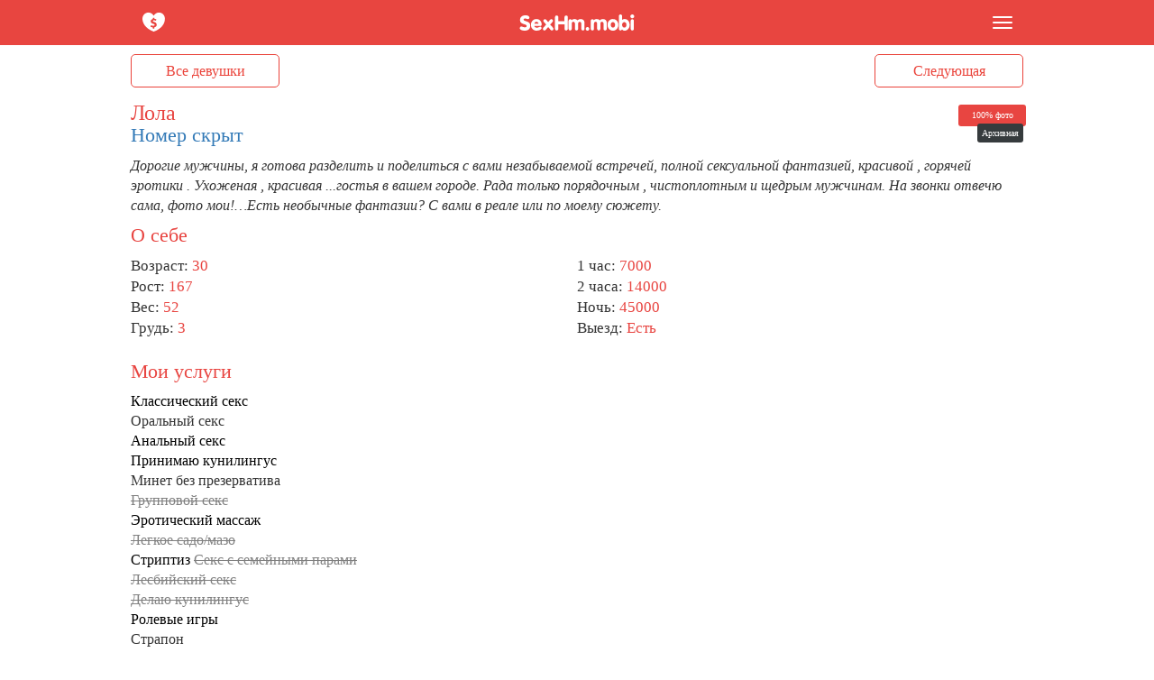

--- FILE ---
content_type: text/html; charset=UTF-8
request_url: https://sexhm.mobi/prostitutka/1249680/
body_size: 15642
content:
<!DOCTYPE html>
<html  lang="ru">
<head>
    <meta charset="utf-8">
    <meta name="viewport" content="width=device-width,initial-scale=1.0,user-scalable=no">
    <meta name="description" content="Элитная индивидуалка Виола удивит даже бывалых. Секс-услуги экстра-класса — гарантия запоминающегося досуга">
    <title>Интим-услуги в Ханты-Мансийске (Виола, тел. 8 992 305-46-95)</title>
    <script type="application/ld+json">
    {
      "@context": "https://schema.org/",
      "@type": "Organization",
      "name": "sexhm.mobi",
      "url": "https://sexhm.mobi/",
      "description": "",
      "logo": "https://sexhm.mobi/images/desk/logo_text.svg"
    }
    </script>
            <meta property="og:image" content="https://sexhm.mobi/photos/124/1249680/600_0/62e126b42ea54.jpg"/>
    
            <meta name='yandex-verification' content='c579d8035776a791'/>
            <meta name='yandex-verification' content='bc061d59733e145e'/>
            <meta name='yandex-verification' content='c348b4a846e510c0'/>
            <meta name='yandex-verification' content='3ca71ed7362e1588'/>
            <meta name='yandex-verification' content='9cdd86da49e7d45a'/>
                <meta name="google-site-verification" content="9dcd8aa6ce000555" />
            <meta name="google-site-verification" content="c_qDjlG-iuXTVBfdgvKG2vpzN13BwyNFC0qAn6LSvtI" />
            <meta name="google-site-verification" content="9NbC7rAtuoa3OPB-mk46MseF_8PIzDqWMpvWyLAhzZI" />
                <style>html{font-family:sans-serif;-webkit-text-size-adjust:100%;-ms-text-size-adjust:100%}body{margin:0}a{background-color:transparent}a:active,a:hover{outline:0}abbr[title]{border-bottom:1px dotted}b,strong{font-weight:700}dfn{font-style:italic}h1{margin:.67em 0;font-size:26px}mark{color:#000;background:#ff0}small{font-size:80%}sub,sup{position:relative;font-size:75%;line-height:0;vertical-align:baseline}sup{top:-.5em}sub{bottom:-.25em}img{border:0}svg:not(:root){overflow:hidden}figure{margin:1em 40px}hr{height:0;-webkit-box-sizing:content-box;-moz-box-sizing:content-box;box-sizing:content-box}button,input,optgroup,select,textarea{margin:0;font:inherit;color:inherit}button{overflow:visible}button,select{text-transform:none}button,html input[type="button"],input[type="reset"],input[type="submit"]{-webkit-appearance:button;cursor:pointer}button[disabled],html input[disabled]{cursor:default}button::-moz-focus-inner,input::-moz-focus-inner{padding:0;border:0}input{line-height:normal}fieldset{padding:.35em .625em .75em;margin:0 2px;border:1px solid silver}textarea{overflow:auto}table{border-spacing:0;border-collapse:collapse}td,th{padding:0}*{-webkit-box-sizing:border-box;-moz-box-sizing:border-box;box-sizing:border-box}:before,:after{-webkit-box-sizing:border-box;-moz-box-sizing:border-box;box-sizing:border-box}html{font-size:10px;-webkit-tap-highlight-color:rgba(0,0,0,0)}body{font-family:verdana;line-height:1.42857143;color:#333;background-color:#fff}input,button,select,textarea{font-family:inherit;font-size:inherit;line-height:inherit}a{color:#337ab7;text-decoration:none}a:hover,a:focus{color:#23527c;text-decoration:underline}a:focus{outline:thin dotted;outline:5px auto -webkit-focus-ring-color;outline-offset:-2px}figure{margin:0}img{vertical-align:middle}hr{margin-top:20px;margin-bottom:20px;border:0;border-top:1px solid #eee}h1,h2,h3,h4,h5,h6,.h1,.h2,.h3,.h4,.h5,.h6{font-family:inherit;font-weight:500;line-height:1.1;color:inherit}h1 small,h2 small,h3 small,h4 small,h5 small,h6 small,.h1 small,.h2 small,.h3 small,.h4 small,.h5 small,.h6 small,h1 .small,h2 .small,h3 .small,h4 .small,h5 .small,h6 .small,.h1 .small,.h2 .small,.h3 .small,.h4 .small,.h5 .small,.h6 .small{font-weight:400;line-height:1;color:#777}h1,.h1,h2,.h2,h3,.h3{margin-top:10px;margin-bottom:10px}h1 small,.h1 small,h2 small,.h2 small,h3 small,.h3 small,h1 .small,.h1 .small,h2 .small,.h2 .small,h3 .small,.h3 .small{font-size:65%}h4,.h4,h5,.h5,h6,.h6{margin-top:10px;margin-bottom:10px}h4 small,.h4 small,h5 small,.h5 small,h6 small,.h6 small,h4 .small,.h4 .small,h5 .small,.h5 .small,h6 .small,.h6 .small{font-size:75%}h1,.h1{font-size:36px}h2,.h2{font-size:30px}h3,.h3{font-size:24px}h4,.h4{font-size:18px}h5,.h5{font-size:14px}h6,.h6{font-size:12px}p{margin:0 0 10px}small,.small{font-size:85%}.page-header{padding-bottom:9px;margin:40px 0 20px;border-bottom:1px solid #eee}ul,ol{margin-top:0;margin-bottom:10px}ul ul,ol ul,ul ol,ol ol{margin-bottom:0}.container{padding-left:15px;padding-right:15px;margin:0 auto}@media (min-width:768px) {.container{width:730px;margin:0 auto}}@media (min-width:992px) {.container{width:975px}}@media (min-width:1200px) {.container{width:1020px}}.container-fluid{padding-right:15px;padding-left:15px;margin-right:auto;margin-left:auto}.row{margin-right:-15px;margin-left:-15px}table{background-color:transparent}caption{padding-top:8px;padding-bottom:8px;color:#777;text-align:left}th{text-align:left}fieldset{min-width:0;padding:0;margin:0;border:0}legend{display:block;width:100%;padding:0;margin-bottom:20px;font-size:21px;line-height:inherit;color:#333;border:0;border-bottom:1px solid #e5e5e5}label{display:inline-block;max-width:100%;}.form-control{display:block;width:100%;margin-top:10px;margin-bottom:10px;border-radius:10px;height:34px;padding:6px 12px;font-size:14px;line-height:1.42857143;color:#555;background-color:#fff;background-image:none;border:1px solid #ccc;border-radius:4px;-webkit-box-shadow:inset 0 1px 1px rgba(0,0,0,.075);box-shadow:inset 0 1px 1px rgba(0,0,0,.075);-webkit-transition:border-color ease-in-out .15s,-webkit-box-shadow ease-in-out .15s;-o-transition:border-color ease-in-out .15s,box-shadow ease-in-out .15s;transition:border-color ease-in-out .15s,box-shadow ease-in-out .15s}.form-control:focus{border-color:#66afe9;outline:0;-webkit-box-shadow:inset 0 1px 1px rgba(0,0,0,.075),0 0 8px rgba(102,175,233,.6);box-shadow:inset 0 1px 1px rgba(0,0,0,.075),0 0 8px rgba(102,175,233,.6)}.form-control::-moz-placeholder{color:#999;opacity:1}.form-control:-ms-input-placeholder{color:#999}.form-control::-webkit-input-placeholder{color:#999}textarea.form-control{height:auto}.btn{width:100%;display:inline-block;padding:6px 12px;margin-bottom:0;font-size:16px;font-weight:400;line-height:1.42857143;text-align:center;white-space:nowrap;vertical-align:middle;-ms-touch-action:manipulation;touch-action:manipulation;cursor:pointer;-webkit-user-select:none;-moz-user-select:none;-ms-user-select:none;user-select:none;background-image:none;border:1px solid transparent;border-radius:4px}.btn:focus,.btn:active:focus,.btn.active:focus,.btn.focus,.btn:active.focus,.btn.active.focus{outline:thin dotted;outline:5px auto -webkit-focus-ring-color;outline-offset:-2px}.btn:hover,.btn:focus,.btn.focus{color:#333;text-decoration:none}.btn:active,.btn.active{background-image:none;outline:0;-webkit-box-shadow:inset 0 3px 5px rgba(0,0,0,.125);box-shadow:inset 0 3px 5px rgba(0,0,0,.125)}.btn.disabled,.btn[disabled],fieldset[disabled] .btn{pointer-events:none;cursor:not-allowed;filter:alpha(opacity=65);-webkit-box-shadow:none;box-shadow:none;opacity:.65}.btn-primary{color:#fff;background-color:#61A375;}.btn-primary:hover,.btn-primary:focus,.btn-primary.focus,.btn-primary:active,.btn-primary.active,.open > .dropdown-toggle.btn-primary{color:#fff;text-decoration:underline;}.btn-primary:active,.btn-primary.active,.open > .dropdown-toggle.btn-primary{background-image:none}.btn-primary.disabled,.btn-primary[disabled],fieldset[disabled] .btn-primary,.btn-primary.disabled:hover,.btn-primary[disabled]:hover,fieldset[disabled] .btn-primary:hover,.btn-primary.disabled:focus,.btn-primary[disabled]:focus,fieldset[disabled] .btn-primary:focus,.btn-primary.disabled.focus,.btn-primary[disabled].focus,fieldset[disabled] .btn-primary.focus,.btn-primary.disabled:active,.btn-primary[disabled]:active,fieldset[disabled] .btn-primary:active,.btn-primary.disabled.active,.btn-primary[disabled].active,fieldset[disabled] .btn-primary.active{background-color:#337ab7;border-color:#2e6da4}.btn-primary .badge{color:#337ab7;background-color:#fff}.btn-block{display:block;width:100%}.btn-block + .btn-block{margin-top:5px}input[type="submit"].btn-block,input[type="reset"].btn-block,input[type="button"].btn-block{width:100%}.fade{opacity:0;-webkit-transition:opacity .15s linear;-o-transition:opacity .15s linear;transition:opacity .15s linear}.fade.in{opacity:1}.collapse{display:none;visibility:hidden}.collapse.in{display:block;visibility:visible}tr.collapse.in{display:table-row}tbody.collapse.in{display:table-row-group}.collapsing{position:relative;height:0;overflow:hidden;-webkit-transition-timing-function:ease;-o-transition-timing-function:ease;transition-timing-function:ease;-webkit-transition-duration:.35s;-o-transition-duration:.35s;transition-duration:.35s;-webkit-transition-property:height,visibility;-o-transition-property:height,visibility;transition-property:height,visibility}.caret{display:inline-block;width:0;height:0;margin-left:2px;vertical-align:middle;border-top:4px solid;border-right:4px solid transparent;border-left:4px solid transparent}.dropdown{position:relative}.dropdown-toggle:focus{outline:0}.dropdown-menu{position:absolute;top:100%;left:0;z-index:1000;display:none;float:left;min-width:160px;padding:5px 0;margin:2px 0 0;font-size:14px;text-align:left;list-style:none;background-color:#E84540;-webkit-background-clip:padding-box;background-clip:padding-box;border:1px solid #ccc;border:1px solid rgba(0,0,0,.15);border-radius:4px;-webkit-box-shadow:0 6px 12px rgba(0,0,0,.175);box-shadow:0 6px 12px rgba(0,0,0,.175)}.dropdown-menu.pull-right{right:0;left:auto}.dropdown-menu .divider{height:1px;margin:9px 0;overflow:hidden;background-color:#E84540}.dropdown-menu > li > a{display:block;clear:both;font-weight:400;padding:10px 15px;line-height:1.42857143;color:#fff;white-space:nowrap}.dropdown-menu > li > a:hover,.dropdown-menu > li > a:focus{color:#fff;text-decoration:underline}.dropdown-menu > .active > a,.dropdown-menu > .active > a:hover,.dropdown-menu > .active > a:focus{color:#fff;text-decoration:none;background-color:#337ab7;outline:0}.dropdown-menu > .disabled > a,.dropdown-menu > .disabled > a:hover,.dropdown-menu > .disabled > a:focus{color:#777}.dropdown-menu > .disabled > a:hover,.dropdown-menu > .disabled > a:focus{text-decoration:none;cursor:not-allowed;background-color:transparent;background-image:none;filter:progid:DXImageTransform.Microsoft.gradient(enabled = false)}.open > .dropdown-menu{display:block}.open > a{outline:0}.dropdown-menu-right{right:0;left:auto}.dropdown-menu-left{right:auto;left:0}.dropdown-header{display:block;padding:3px 20px;font-size:12px;line-height:1.42857143;color:#777;white-space:nowrap}.dropdown-backdrop{position:fixed;top:0;right:0;bottom:0;left:0;z-index:990}.pull-right > .dropdown-menu{right:0;left:auto}[data-toggle="buttons"] > .btn input[type="radio"],[data-toggle="buttons"] > .btn-group > .btn input[type="radio"],[data-toggle="buttons"] > .btn input[type="checkbox"],[data-toggle="buttons"] > .btn-group > .btn input[type="checkbox"]{position:absolute;clip:rect(0,0,0,0);pointer-events:none}.nav{padding-left:0;margin-bottom:0;list-style:none}.nav > li{position:relative;display:block}.nav > li > a{position:relative;display:block;}.nav > li > a:hover,.nav > li > a:focus{text-decoration:none;}.nav > li.disabled > a{color:#777}.nav > li.disabled > a:hover,.nav > li.disabled > a:focus{color:#fff;text-decoration:underline;cursor:not-allowed;background-color:transparent}.nav .nav-divider{height:1px;margin:9px 0;overflow:hidden;background-color:#e5e5e5}.nav > li > a > img{max-width:none}.nav-pills > li{float:left}.nav-pills > li > a{border-radius:4px}.nav-pills > li + li{margin-left:2px}.nav-pills > li.active > a,.nav-pills > li.active > a:hover,.nav-pills > li.active > a:focus{color:#fff;}.nav-stacked > li{float:none}.nav-stacked > li + li{margin-top:2px;margin-left:0}.tab-content > .tab-pane{display:none;visibility:hidden}.tab-content > .active{display:block;visibility:visible}.nav-tabs .dropdown-menu{margin-top:-1px;border-top-left-radius:0;border-top-right-radius:0}.navbar{position:relative;min-height:50px;margin-bottom:20px;border:1px solid transparent}@media (min-width:868px) {.navbar{border-radius:4px}}@media (min-width:868px) {.navbar-header{float:left}}.navbar-collapse{padding-right:15px;padding-left:15px;overflow-x:visible;-webkit-overflow-scrolling:touch;border-top:1px solid transparent;-webkit-box-shadow:inset 0 1px 0 rgba(255,255,255,.1);box-shadow:inset 0 1px 0 rgba(255,255,255,.1)}.navbar-collapse.in{overflow-y:auto}@media (min-width:868px) {.navbar-collapse{width:auto;border-top:0;-webkit-box-shadow:none;box-shadow:none}.navbar-collapse.collapse{display:block;height:auto;padding-bottom:0;overflow:visible;visibility:visible}.navbar-collapse.in{overflow-y:visible}.navbar-fixed-top .navbar-collapse,.navbar-static-top .navbar-collapse,.navbar-fixed-bottom .navbar-collapse{padding-right:0;padding-left:0}}.navbar-fixed-top .navbar-collapse,.navbar-fixed-bottom .navbar-collapse{max-height:340px}@media (max-device-width:480px) and (orientation:landscape) {.navbar-fixed-top .navbar-collapse,.navbar-fixed-bottom .navbar-collapse{max-height:200px}}.container > .navbar-header,.container-fluid > .navbar-header,.container > .navbar-collapse,.container-fluid > .navbar-collapse{margin-right:-15px;margin-left:-15px}@media (min-width:768px) {.container > .navbar-header,.container-fluid > .navbar-header,.container > .navbar-collapse,.container-fluid > .navbar-collapse{margin-right:0;margin-left:0}}.navbar-static-top{z-index:1000;border-width:0 0 1px}@media (min-width:768px) {.navbar-static-top{border-radius:0}}.navbar-fixed-top,.navbar-fixed-bottom{position:fixed;right:0;left:0;z-index:1030}@media (min-width:768px) {.navbar-fixed-top,.navbar-fixed-bottom{border-radius:0}}.navbar-fixed-top{top:0;border-width:0 0 1px}.navbar-fixed-bottom{bottom:0;margin-bottom:0;border-width:1px 0 0}.navbar-brand{float:left;height:50px;padding:15px 0;font-size:18px;line-height:20px}.navbar-brand:hover,.navbar-brand:focus{text-decoration:none}.navbar-brand > img{display:block}.navbar-toggle{position:relative;float:right;padding:9px 10px;margin-top:8px;margin-right:15px;margin-bottom:8px;background-color:transparent;background-image:none;border:1px solid transparent;border-radius:4px}.navbar-toggle:focus{outline:0}.navbar-toggle .icon-bar{display:block;width:22px;height:2px;border-radius:1px}.navbar-toggle .icon-bar + .icon-bar{margin-top:4px}.navbar-nav{margin:7.5px -15px}.navbar-nav > li > a{padding-top:10px;padding-bottom:10px;line-height:20px}@media (max-width:867px) {.navbar-nav .open .dropdown-menu{position:static;float:none;width:auto;margin-top:0;background-color:transparent;border:0;-webkit-box-shadow:none;box-shadow:none}.navbar-nav .open .dropdown-menu > li > a,.navbar-nav .open .dropdown-menu .dropdown-header{padding:5px 15px 5px 25px}.navbar-nav .open .dropdown-menu > li > a{line-height:20px;padding-top:15px;padding-bottom:15px}.navbar-nav .open .dropdown-menu > li > a:hover,.navbar-nav .open .dropdown-menu > li > a:focus{background-color:#000}}@media (min-width:868px) {.navbar-nav{float:left;margin:0}.navbar-nav > li{float:left}.navbar-nav > li > a{padding-top:15px;padding-bottom:15px}}.navbar-form{padding:10px 15px;border-top:1px solid transparent;border-bottom:1px solid transparent;-webkit-box-shadow:inset 0 1px 0 rgba(255,255,255,.1),0 1px 0 rgba(255,255,255,.1);box-shadow:inset 0 1px 0 rgba(255,255,255,.1),0 1px 0 rgba(255,255,255,.1);margin:8px -15px}@media (min-width:868px) {.navbar-form .form-group{display:inline-block;margin-bottom:0;vertical-align:middle}.navbar-form .form-control{display:inline-block;width:auto;vertical-align:middle}.navbar-form .form-control-static{display:inline-block}.navbar-form .input-group{display:inline-table;vertical-align:middle}.navbar-form .input-group .input-group-addon,.navbar-form .input-group .input-group-btn,.navbar-form .input-group .form-control{width:auto}.navbar-form .input-group > .form-control{width:100%}.navbar-form .control-label{margin-bottom:0;vertical-align:middle}.navbar-form .radio,.navbar-form .checkbox{display:inline-block;margin-top:0;margin-bottom:0;vertical-align:middle}.navbar-form .radio label,.navbar-form .checkbox label{padding-left:0}.navbar-form .radio input[type="radio"],.navbar-form .checkbox input[type="checkbox"]{position:relative;margin-left:0}.navbar-form .has-feedback .form-control-feedback{top:0}}@media (max-width:967px) {.navbar-form .form-group{margin-bottom:5px}.navbar-form .form-group:last-child{margin-bottom:0}}@media (min-width:868px) {.navbar-form{width:auto;padding-top:0;padding-bottom:0;margin-right:0;margin-left:0;border:0;-webkit-box-shadow:none;box-shadow:none}}.navbar-nav > li > .dropdown-menu{margin-top:0;border-top-left-radius:0;border-top-right-radius:0}.navbar-fixed-bottom .navbar-nav > li > .dropdown-menu{border-top-left-radius:4px;border-top-right-radius:4px;border-bottom-right-radius:0;border-bottom-left-radius:0}.navbar-btn{margin-top:8px;margin-bottom:8px}.navbar-btn.btn-sm{margin-top:10px;margin-bottom:10px}.navbar-btn.btn-xs{margin-top:14px;margin-bottom:14px}.navbar-text{margin-top:15px;margin-bottom:15px}@media (min-width:868px) {.navbar-text{float:left;margin-right:15px;margin-left:15px}}@media (min-width:868px) {.navbar-left{float:left}.navbar-right{float:right;margin-right:-15px}.navbar-right ~ .navbar-right{margin-right:0}}.navbar-inverse{background-color:rgba(232, 69, 64, 1);transition:all .5s ease-out 0.1s;}.navbar-inverse .navbar-brand{color:#9d9d9d;}.navbar-inverse .navbar-brand:hover,.navbar-inverse .navbar-brand:focus{color:#fff;background-color:transparent}.navbar-inverse .navbar-text{color:#9d9d9d}.navbar-inverse .navbar-nav > li > a{color:#fff}.navbar-inverse .navbar-nav > li > a:hover,.navbar-inverse .navbar-nav > li > a:focus{text-decoration:underline;background-color:#fff;background-color:transparent}.navbar-inverse .navbar-nav > .active > a,.navbar-inverse .navbar-nav > .active > a:hover,.navbar-inverse .navbar-nav > .active > a:focus{text-decoration:underline;}.navbar-inverse .navbar-nav > .disabled > a,.navbar-inverse .navbar-nav > .disabled > a:hover,.navbar-inverse .navbar-nav > .disabled > a:focus{color:#444;background-color:transparent;text-decoration:underline}.navbar-inverse .navbar-toggle:hover,.navbar-inverse .navbar-toggle:focus{text-decoration:underline}.navbar-inverse .navbar-toggle .icon-bar{background-color:#fff}.navbar-inverse .navbar-nav > .open > a,.navbar-inverse .navbar-nav > .open > a:hover,.navbar-inverse .navbar-nav > .open > a:focus{color:#fff;}@media (max-width:867px) {.navbar-inverse .navbar-nav .open .dropdown-menu > .dropdown-header{border:1px solid #FFF}.navbar-inverse .navbar-nav .open .dropdown-menu .divider{border:1px solid #FFF}.navbar-inverse .navbar-nav .open .dropdown-menu > li > a{color:#fff}.navbar-inverse .navbar-nav .open .dropdown-menu > li > a:hover,.navbar-inverse .navbar-nav .open .dropdown-menu > li > a:focus{color:#fff;background-color:transparent;text-decoration:underline;}.navbar-inverse .navbar-nav .open .dropdown-menu > .active > a,.navbar-inverse .navbar-nav .open .dropdown-menu > .active > a:hover,.navbar-inverse .navbar-nav .open .dropdown-menu > .active > a:focus{color:#fff;}.navbar-inverse .navbar-nav .open .dropdown-menu > .disabled > a,.navbar-inverse .navbar-nav .open .dropdown-menu > .disabled > a:hover,.navbar-inverse .navbar-nav .open .dropdown-menu > .disabled > a:focus{color:#fff;background-color:transparent}}.navbar-inverse .navbar-link{color:#9d9d9d}.navbar-inverse .navbar-link:hover{color:#fff}.navbar-inverse .btn-link{color:#9d9d9d}.navbar-inverse .btn-link:hover,.navbar-inverse .btn-link:focus{color:#fff}.navbar-inverse .btn-link[disabled]:hover,fieldset[disabled] .navbar-inverse .btn-link:hover,.navbar-inverse .btn-link[disabled]:focus,fieldset[disabled] .navbar-inverse .btn-link:focus{color:#444}.label{display:inline;padding:.2em .6em .3em;font-size:75%;font-weight:700;line-height:1;color:#fff;text-align:center;white-space:nowrap;vertical-align:baseline;border-radius:.25em}a.label:hover,a.label:focus{color:#fff;text-decoration:none;cursor:pointer}.label:empty{display:none}.btn .label{position:relative;top:-1px}.badge{display:inline-block;min-width:10px;padding:3px 7px;font-size:12px;font-weight:700;line-height:1;color:#fff;text-align:center;white-space:nowrap;vertical-align:baseline;background-color:#777;border-radius:10px}.badge:empty{display:none}.btn .badge{position:relative;top:-1px}.btn-xs .badge{top:0;padding:1px 5px}a.badge:hover,a.badge:focus{color:#fff;text-decoration:none;cursor:pointer}.nav-pills > li > a > .badge{margin-left:3px}.clearfix:before,.clearfix:after,.dl-horizontal dd:before,.dl-horizontal dd:after,.container:before,.container:after,.container-fluid:before,.container-fluid:after,.row:before,.row:after,.form-horizontal .form-group:before,.form-horizontal .form-group:after,.btn-toolbar:before,.btn-toolbar:after,.btn-group-vertical > .btn-group:before,.btn-group-vertical > .btn-group:after,.nav:before,.nav:after,.navbar:before,.navbar:after,.navbar-header:before,.navbar-header:after,.navbar-collapse:before,.navbar-collapse:after,.pager:before,.pager:after,.panel-body:before,.panel-body:after,.modal-footer:before,.modal-footer:after{display:table;content:" "}.clearfix:after,.dl-horizontal dd:after,.container:after,.container-fluid:after,.row:after,.form-horizontal .form-group:after,.btn-toolbar:after,.btn-group-vertical > .btn-group:after,.nav:after,.navbar:after,.navbar-header:after,.navbar-collapse:after,.pager:after,.panel-body:after,.modal-footer:after{clear:both}.center-block{display:block;margin-right:auto;margin-left:auto}.pull-right{float:right}.pull-left{float:left}.hide{display:none}.show{display:block}.invisible{visibility:hidden}.text-hide{font:0/0 a;color:transparent;text-shadow:none;background-color:transparent;border:0}.hidden{display:none;visibility:hidden}.affix{position:fixed}.btn-success {color:#fff;background-color:#5cb85c;border-color:#4cae4c;}.strike {color:gray;text-decoration:line-through;}.uslugi a {color:#000;}.css_anketa_info {position:relative;}.blog-preview:after {display:table;clear:both;content:"";}.blog-img {width:45%;float:left;margin:0 10px 10px 0;}.blog-img img {width:100%;}.css_image a {display:block;}.btn-info {color:#fff;background-color:#5bc0de;border-color:#46b8da;}.css_anketa_params:after {content:"";display:table;clear:both;} #drawermenu ul {list-style:none;padding:0;}#drawermenu li {padding:6px 16px;}#drawermenu .category {padding-left:16px;}#drawermenu h4 {font-weight:700;font-size:13px;padding:0;border:0;background-color:#fff;width:100%;line-height:40px;margin:0;}#imgLoad {width:100%; text-align:center;padding:5px;background:url(/images/mobi/loader.gif) no-repeat center;display:none;height:19px;}.chat-delete {border:none;background:#407be7;height:25px;position:absolute;width:25px;right:0px;top:12px;line-height:22px;border-radius:5px;}.chat-photo {width:35px;border-radius:50%;float:left;} .chat-status-bar {backgorund:#fff;}.message-reply .chat-client {background:#19191b;color:#e5e4e9;padding:0 0 10px 0;border-top-left-radius:5px;border-top-right-radius:5px;font-weight:bold;}#chat-list li {padding:0 8px;color:#fff;white-space:nowrap;position:relative;}#chat-list-holder{display:none;}#chat-list-holder .dropdown-toggle {color:#fff;font-size:28px;text-align:center;}.dropdown {width:50px;height:50px;}h2 { font-size:22px;}.add_to_favorites:hover, .add_to_favorites:focus {color:#eee;}.add_to_favorites {display:block;position:absolute;right:10px;bottom:30px;color:#eee;font-size:30px;}.badges {position:absolute;right:0;top:0px;text-align:right;width:75px;}.badges .top15 {font-size:x-small;color:white;background:#009933;border-radius:3px;padding:5px;width:75px;text-align:center;}.badges .free {font-size:x-small;color:white;background:#756BFF;border-radius:3px;padding:5px;width:75px;text-align:center;}.badges .real { font-size:x-small;color:white;background:#e84541;border-radius:3px;padding:5px;width:75px;margin-top:4px;text-align:center;}.chat-list {padding:2px 0 0;background:#fff;}.chat-list li {position:relative;line-height:32px;padding:0 6px;color:#337ab7;} .message-counter {position:absolute;background:#006fb4;display:block;color:#fff;border-radius:50%;height:16px;width:16px;line-height:16px;top:11px;right:6px;text-align:center;font-size:9px;font-family:"Helvetica Neue", Helvetica, Arial, sans-serif;}.message-reply .chat-close {right:0;height:35px;width:35px;line-height:0px;background:#00a6e2;color:#fff;}.message-reply .name {position:absolute;top:-25px;left:5px;padding:6px 12px;background:#fff;}.message-reply .log:after {content:"";display:table;clear:both;}.message-reply .log p {margin:0;}.message-reply .log .message .photo {float:left;}.message-reply .log .client-message:after, .message-reply .log .girl-message:after {content:"";display:table;clear:both;}.message-reply .log .client-message {padding:8px;background:#2b343b;margin:0 0 15px 50px;border-radius:5px;text-align:right;color:#cfd0d4;}.message-reply .log .girl-message{padding:8px;background:#1e2225;margin:0 10px 15px 40px;border-radius:5px;color:#cfd0d4;}.message-reply .log{max-height:180px;overflow-y:scroll;width:100%;}.top-buttons-holder {height:57px;padding:0;}.top-buttons-fixed {position:fixed;z-index:12;top:50px;}.top-buttons a{ display:block;color:#ea433a;text-align:center;text-decoration:none;max-width:165px;border:1px #ea433a solid;border-radius:5px;line-height:35px;}.top-buttons {display:flex;padding:10px 15px;justify-content:space-between;background:#fff;margin:0 auto;max-width:1020px;left:0;right:0;}.all-girls {flex:1;margin-right:7.5px;}.next-girl {flex:1;margin-left:7.5px;}.messages {position:fixed;top:0;width:100%;color:#fff;z-index:999999;}.messages .message {position:relative;padding:6px;background:#000000;opacity:0.9;margin-bottom:15px;z-index:999999;height:50px;}.messages .message .close {display:block;position:absolute;width:10px;height:10px;top:10px;right:10px;}.messages .message .photo {width:50px;display:table-cell;vertical-align:top;padding-right:10px;}.messages .message .text {display:table-cell;vertical-align:top;color:#fff;}.messages .message a {color:#e84541;}.messages .message p {font-size:12px;text-align:justify;}.messages .message a {font-weight:bold;}.messages .message img {width:100%;height:auto;}#message textarea, .chat-form textarea {width:100%;height:100px;}.save {position:fixed;top:30px;right:30px;padding:10px;line-height:30px;background-color:#40C781;border-radius:5px;color:#fff;font-weight:bold;display:none;z-index:99999;}.message_row {margin-bottom:15px;}.message_row .date {width:111px;display:table-cell;}.message_row .text {padding-left:15px;display:table-cell;}.message {-webkit-animation-duration:1s;animation-duration:1s;-webkit-animation-fill-mode:both;animation-fill-mode:both;-webkit-animation-timing-function:linear;animation-timing-function:linear;}.messages .message-reply-button {position:absolute;right:15px;top:0;font-size:24px;color:#00d8ff;background:none;padding:0;border:0;height:50px;width:50px;line-height:10px;text-align:center;}.messages .message-reply-button span {font-size:10px;}.message-reply {position:fixed;top:50px;left:0;right:0;background:#19191b;padding:10px;margin:0 auto;max-width:920px;min-height:60px;z-index:9999999999;}.message-reply textarea {border:1px #000 solid;width:calc(100% - 62px);border-radius:5px;background:#2c2c34;color:#f4f3f9;height:100%;display:block;float:left;padding:5px;}.message-reply button {width:56px;background:#00a6e2;float:right;border:none;color:#fff;font-size:27px;height:100%;border-radius:5px;padding:0;}body{margin:0;padding:0;font-family:verdana;font-size:16px;}#footer:after {display:table;clear:both;content:"";}html,body{height:100%; }.trust_profile{position:relative;top:400px;float:right;height:30px;z-index:3;left:-43px;}input[type=submit]{border:none;}.open{background-color:#C93532;width:50px;height:50px;}#main-wrapper{min-height:calc(100% - 435px);}#main-wrapper:after {content:'';display:table;clear:both;}.gamburger1 {border:none; padding-right:15px;padding-left:15px;}.gamburger2 {width:30px;margin-left:4px;}.main .navbar-fixed-top {height:50px;}.head100 { width:100%;margin:0px auto;} h1.title {color:#e84541; margin-bottom:0px;margin-top:5px;}.slides .roi1 img { position:relative;}.slides .roi1 { position:relative;z-index:1}.w50 { width:50%;}.uslugi h2.title { color:#e84541}.commment { display:table;width:100%;}.commment h2.title { color:#e84541}.scrollbar-dynamic { padding-top:5px;}.kz1 {margin-top:1px;}.cross-section_phone{ color:#fff;background:#ccc;}.cross-section_phone p { padding:10px;}.kz2 { display:table;width:100%;}.kz2 h2.title { color:#e84541}.kz2 .mbtn.mbtn-primary { border:none}.kz3 { margin:0 auto;}a.kz4 {color:#E84541;border:1px solid #E84541;border-radius:5px;width:100%;padding-left:5px;} .main_info .css_anketa_params { border:none; height:auto;}.main_info.css_anketa_params { border:none; height:auto; }.footer_public{background-color:#404A4C;padding:0;}.footer_public .footer_wave{width:100%;background-image:url(/images/mobi/footer.jpg);background-repeat:repeat-x;height:5px;}.footer_public .main .content{width:100%;margin-top:0px;margin-bottom:0px;}.footer_public .main .main_menu .copy{width:100%;text-align:center;font-size:12px;color:#fff;}.footer_public .main .main_menu .block .btn_join{width:100%;float:left;margin-top:5px;text-align:center;line-height:50px;margin-bottom:10px;}.footer_public .main .main_menu .block .btn_my{width:49%;margin-top:14px;margin-bottom:10px;float:right;text-align:center;}.footer_public .main .main_menu .block .btn_full{width:49%;margin-top:14px;margin-bottom:10px;margin-right:2px;float:left;text-align:center;}.footer_public .main .main_menu .block{display:table;width:100%;}.footer_public .main .main_menu .block .content{color:#fff;margin-top:20px;margin-bottom:10px;}.head_wrap{margin:0 auto;line-height:50px;}.logotip{width:130px;margin-top:1px;margin:0 auto;background:url(/images/mobi/logo.svg) center no-repeat;background-size:contain;}.time{padding-top:2px;}label.error{color:red;font-weight:bold;display:block;}.mbtn{display:block;width:100%;text-align:center;line-height:37px;font-size:16px;color:#fff;border-radius:4px;height:37px;}.mbtn_off{display:block;width:100%;text-align:center;line-height:1.42857;font-size:16px;border-radius:4px;}.mbtn:hover{color:#fff;}.mbtn-footer{background-color:#fff;color:#000;font-size:16px;}.mbtn-footer:hover{color:#000}.mbtn-profile{background-color:#E84541;}.mbtn-primary{background-color:#61A375;}.mbtn-pri{background-color:#fff;color:#000;}.mbtn-pri:hover{color:#000}.mbtn-on{display:block;width:123px;height:40px;background-image:url(/images/mobi/on.png);}.mbtn-off{display:block;width:123px;height:40px;background-image:url(/images/mobi/off.png);}.mbtn-on:hover , .mbtn-off:hover{background-position:0 -40px;}.turn_arrow{-o-transform:rotate(180deg);-webkit-transform:rotate(180deg);-moz-transform:rotate(180deg);filter:progid:DXImageTransform.Microsoft.BasicImage(rotation=2)}h1{font-size:24px;}h1.title{font-size:24px;}h2.title{font-size:22px;}img{border:none;max-width:100%;}.main_info{float:left;position:relative;width:100%;max-width:320px;}.alert_icon{width:10%;padding-top:5px;text-align:center;float:left;padding-bottom:5px;}.alert_icon img{min-width:60px;}.css_girl_onduty_cm, .css_girl_onduty, .girl_offduty{display:none;}.comment_update{width:930px;}.block1{width:48%;float:left;}.css_tooltip{font-size:x-small;color:grey;}#footer{width:100%;margin-top:40px;}.adv img{width:617px;}.css_anketa_listing{float:right;width:290px;font-style:italic;}#css_comments{max-height:200px;overflow-y:scroll;padding-bottom:10px;overflow-x:hidden;}.css_comment_item{width:451px;word-wrap:break-word;border:1px solid #D3D3D3;-moz-box-shadow:0 0 5px #333;-webkit-box-shadow:0 0 5px #333;box-shadow:0 0 5px #333;margin:0 auto 10px;padding:10px;}header{width:100%;height:50px;}.css_pink{color:#e84541}.anketa_desc{display:table;} .m_div{height:232px;width:100%;position:relative;}.css_anketa_title{font-size:20px;color:#e84541; margin-top:15px;margin-bottom:15px;} .m_div .css_photo{width:150px;float:left;position:relative;}.css_photo img{border-radius:10px;}a.css_anketa_name, .css_anketa_name{font-size:23px;color:#e84541}a.css_anketa_name {text-decoration:underline;display:block;margin:-8px 0 8px 0;white-space:nowrap;} .css_anketa_params{font-size:17px;line-height:23px; margin:0 auto;} .css_anketa_params span{color:#e84541;}.css_anketa_phone{font-size:30px;color:#337ab7;display:block;margin:-4px 0 8px 0;} .m_div .css_photo{width:150px;float:left;}.css_anketa_s_l, .css_anketa_s_r{width:50%;float:left;}.top15{font-size:x-small;color:white;background:#009933;border-radius:3px;padding:5px;margin-left:3px;}sup.real{font-size:x-small;color:white;background:#e84541;border-radius:3px;padding:5px;margin-left:3px;}sup.archive {font-size:x-small;color:white;background:#363b3d;border-radius:3px;padding:5px;margin-left:3px;}.real{font-size:x-small;color:white;background:#e84541;border-radius:3px;padding:5px;margin-left:3px;}#profile{width:100%;}#profile .block{display:table;width:100%;}#profile .block .title{width:100%;font-weight:bold;}#profile .submit{height:50px;line-height:50px;width:100%;}#profile .block div{width:100%;}#profile .block .profile_title{float:left;height:54px;line-height:54px;width:40%;}#footer .main #main_menu{display:table;width:90%;}.menu{float:left;height:40px;line-height:40px;padding-right:25px;margin-bottom:10px;font-size:15px;}.dropdown_m{float:none;}.menu a{color:#000;display:block;width:100%;}.menu a:hover{text-decoration:underline;color:#E84541;}@media screen and (max-width:1024px){#container, #footer .main{height:inherit;width:100%;margin:0 auto;}#footer .main{height:inherit;width:90%;margin:0 auto;}.comment_update, .css_comment{width:800px;}.mbtn-footer{font-size:15px;}.head_wrap{margin:0 auto;max-width:100%;line-height:50px;}}@media screen and (max-width:960px){.comment_update, .css_comment{width:600px;}#container, #footer .main{height:inherit;width:100%;margin:0 auto;}#footer .main{height:inherit;width:90%;margin:0 auto;}.menu{float:none;display:block;margin:0 auto;width:100%;height:40px;line-height:40px;border-bottom:1px solid #D6D7D9;font-size:16px;}.menu:last-child{border-bottom:none;}#container{height:inherit;width:100%;margin:0 auto;}.css_anketa_listing{float:right;width:210px;font-style:italic;}.head_wrap{margin:0 auto;max-width:100%;line-height:50px;}}@media screen and (max-width:770px){.css_anketa_listing{display:none;}.head_wrap{margin:0 auto;max-width:100%;line-height:50px;padding:0}}@media screen and (max-width:650px){#container, #footer .main{height:inherit;width:100%;margin:0 auto;}.block1{width:100%;float:none;}.payment_name{display:none;}.adv img{width:517px;}.comment_update, #comment .css_comment{width:450px;}.restore{width:400px;}#container{width:100%;margin:0 auto;}.menu{float:none;display:block;margin:0 auto;width:100%;height:40px;line-height:40px;border-bottom:1px solid #D6D7D9;}.adv img{width:307px;} .m_div .css_photo{width:160px;float:left;}.mbtn-footer{font-size:15px;}.alert_icon{width:10%;padding-top:12px;text-align:center;float:left;padding-bottom:12px;}.scroll_menu{overflow-y:scroll;max-height:600px;}}@media screen and (max-width:520px){.comment_update, #comment .css_comment{width:320px;} .m_div .css_photo{width:150px;float:left;}.payment_name{display:none;}.alert_icon{display:none;}#container, #footer .main{height:inherit;width:100%;margin:0 auto;}}@media screen and (max-width:420px){.comment_update, #comment, .css_comment{width:100%;}.main_info {max-width:200px; overflow:hidden;width:100%;}.trust_profile{position:relative;top:100px;float:right;height:30px;z-index:3;left:-13px;}.alert_icon{display:none;}.title{font-size:24px;}#footer .main_menu{font-size:12px;}.adv img{width:290px;}body{font-size:16px;}.navbar-brand img{width:180px;}.restore{width:290px;}.payment_name{display:none;}.navbar-brand img{width:200px;}.css_anketa_title{font-size:17px;color:#e84541; margin-top:25px;margin-bottom:15px;} .m_div{height:170px;} .m_div .css_photo{width:120px;float:left;}.anketa_desc img{width:75%;} .m_div .css_photo img{width:100px;}.css_anketa_phone, .css_anketa_name, .css_anketa_name a{font-size:17px;} .css_anketa_params{font-size:15px;line-height:20px;float:left;}.uslugi{font-size:15px;display:table;width:100%;}.mbtn-footer{font-size:12px;}.mbtn{font-size:16px;}.call_me{width:70px;}}@media screen and (max-width:320px){.main_info {max-width:170px;}#container {width:100%;}.head_wrap{margin:0;max-width:100%;width:100%;line-height:50px; position:relative;}.logotip{width:115px;}.scroll_menu{overflow:auto;max-height:400px; }.pull-right {position:absolute;right:0;}}@media screen and (max-width:330px) {div.logotip {}#left_menu>.nav-pills:last-of-type{margin-left:-50px;}}#left_menu>.nav-pills:last-of-type{margin-left:-50px;}@media screen and (max-width:250px){body{font-size:13px;}.head_wrap{margin:0 auto;width:90%;line-height:50px;}.logotip{width:110px;margin-top:1px;}.mbtn{display:block;width:100%;text-align:center;line-height:37px;font-size:13px;color:#fff;border-radius:4px;height:37px;}.mbtn_off{display:block;width:100%;text-align:center;line-height:1.42857;font-size:13px;border-radius:4px;}.mbtn:hover{color:#fff;}.mbtn-profile{background-color:#E84541;}.mbtn-primary{background-color:#61A375;}.mbtn-pri{background-color:#fff;color:#000;}.mbtn-pri:hover{color:#000}.mbtn-on{display:block;width:123px;height:40px;background-image:url(/images/mobi/on.png);}.mbtn-off{display:block;width:123px;height:40px;background-image:url(/images/mobi/off.png);}.mbtn-on:hover , .mbtn-off:hover{background-position:0 -40px;}}.css_comment_main{width:100%;border:none;margin-bottom:14px;}.css_comment_main .css_comment_bottom{height:7px;margin-top:-10px;}.css_comment_main .css_comment{background-color:#F8F8F6;display:table;}.css_comment_main .css_comment .css_top{height:20px;width:100%;}.css_comment_main .css_comment .css_comment_txt{padding:10px 20px 20px 20px;}#scrollup{position:fixed;border-radius:5px;right:15px;z-index:5;bottom:10px;display:none;cursor:pointer;float:right;padding:0;}#load{font-size:16px;cursor:pointer;color:#E84541;border:1px solid #E84541;border-radius:5px;width:auto;padding-left:5px;}.btn_green{color:#61A375;border:1px solid #61A375;border-radius:5px;font-size:16px;}.btn_red{color:#E84541;border:1px solid #E84541;border-radius:5px;font-size:16px;}.btn_red:hover{color:#E84541;}.btn_green:hover{color:#61A375;}.gamburger{width:30px;margin-left:4px;}.search{line-height:50px;vertical-align:middle}img.search{border:none;height:22px;padding-right:15px;padding-left:15px;}.profile_desc{width:100%;display:table;margin:0 auto;margin-top:4px;font-style:italic;}.profile_desc p {margin:0;}strike span {color:grey;}.usermenu {border:none;width:50px;height:50px;padding:0;background:url(/images/mobi/gamburger_1.svg) center no-repeat;}.usermenu.RUB, .usermenu.RUB2 {background:url(/images/mobi/gamburger_rub.svg) center no-repeat;}.usermenu.USD {background:url(/images/mobi/gamburger_usd.svg) center no-repeat;}.usermenu.UAH {background:url(/images/mobi/gamburger_uah.svg) center no-repeat;}#container > * {padding:0 15px;}.slider {padding:0px;}#loaddiv{position:absolute;left:50%;margin-left:-130px;}#footer .main {padding:0 15px;}.my_wrapper{width:100%; height:100%;display:table;}.my_menu_index{text-align:center;margin-top:10px;}.my_waves{width:100%;display:table;background-image:url(/images/mobi/my/wave.png);background-position:bottom;height:6px;background-repeat:repeat-x;}.my_top{width:100%;background-color:#e6e6e6;display:table;}.my_top_name{text-align:center;font-weight:bold;}.my_balance_low{font-size:36px; color:red;}.my_balance_ok{font-size:36px; color:green;}.my_balance{width:100%;text-align:center;margin:5px 0 5px 0;display:table}.my_menu_wrapper{width:100%;font-size:16px;display:table;}.css_image {position:relative;padding-right:20px;}@-webkit-keyframes fadeOut {0%{opacity:1}100%{opacity:0}}@keyframes fadeOut {0%{opacity:1}100%{opacity:0}}.animated.bounceIn,.animated.bounceOut{-webkit-animation-duration:.75s;animation-duration:.75s}.animated.flipOutX,.animated.flipOutY{-webkit-animation-duration:.75s;animation-duration:.75s}@-webkit-keyframes bounce {0%,20%,53%,80%,100%{-webkit-animation-timing-function:cubic-bezier(0.215,0.610,0.355,1.000);animation-timing-function:cubic-bezier(0.215,0.610,0.355,1.000);-webkit-transform:translate3d(0,0,0);transform:translate3d(0,0,0)}40%,43%{-webkit-animation-timing-function:cubic-bezier(0.755,0.050,0.855,0.060);animation-timing-function:cubic-bezier(0.755,0.050,0.855,0.060);-webkit-transform:translate3d(0,-30px,0);transform:translate3d(0,-30px,0)}70%{-webkit-animation-timing-function:cubic-bezier(0.755,0.050,0.855,0.060);animation-timing-function:cubic-bezier(0.755,0.050,0.855,0.060);-webkit-transform:translate3d(0,-15px,0);transform:translate3d(0,-15px,0)}90%{-webkit-transform:translate3d(0,-4px,0);transform:translate3d(0,-4px,0)}}@keyframes bounce {0%,20%,53%,80%,100%{-webkit-animation-timing-function:cubic-bezier(0.215,0.610,0.355,1.000);animation-timing-function:cubic-bezier(0.215,0.610,0.355,1.000);-webkit-transform:translate3d(0,0,0);transform:translate3d(0,0,0)}40%,43%{-webkit-animation-timing-function:cubic-bezier(0.755,0.050,0.855,0.060);animation-timing-function:cubic-bezier(0.755,0.050,0.855,0.060);-webkit-transform:translate3d(0,-30px,0);transform:translate3d(0,-30px,0)}70%{-webkit-animation-timing-function:cubic-bezier(0.755,0.050,0.855,0.060);animation-timing-function:cubic-bezier(0.755,0.050,0.855,0.060);-webkit-transform:translate3d(0,-15px,0);transform:translate3d(0,-15px,0)}90%{-webkit-transform:translate3d(0,-4px,0);transform:translate3d(0,-4px,0)}}.bounce{-webkit-animation-name:bounce;animation-name:bounce;-webkit-transform-origin:center bottom;transform-origin:center bottom}@-webkit-keyframes bounceIn {0%,20%,40%,60%,80%,100%{-webkit-animation-timing-function:cubic-bezier(0.215,0.610,0.355,1.000);animation-timing-function:cubic-bezier(0.215,0.610,0.355,1.000)}0%{opacity:0;-webkit-transform:scale3d(.3,.3,.3);transform:scale3d(.3,.3,.3)}20%{-webkit-transform:scale3d(1.1,1.1,1.1);transform:scale3d(1.1,1.1,1.1)}40%{-webkit-transform:scale3d(.9,.9,.9);transform:scale3d(.9,.9,.9)}60%{opacity:1;-webkit-transform:scale3d(1.03,1.03,1.03);transform:scale3d(1.03,1.03,1.03)}80%{-webkit-transform:scale3d(.97,.97,.97);transform:scale3d(.97,.97,.97)}100%{opacity:1;-webkit-transform:scale3d(1,1,1);transform:scale3d(1,1,1)}}@keyframes bounceIn {0%,20%,40%,60%,80%,100%{-webkit-animation-timing-function:cubic-bezier(0.215,0.610,0.355,1.000);animation-timing-function:cubic-bezier(0.215,0.610,0.355,1.000)}0%{opacity:0;-webkit-transform:scale3d(.3,.3,.3);transform:scale3d(.3,.3,.3)}20%{-webkit-transform:scale3d(1.1,1.1,1.1);transform:scale3d(1.1,1.1,1.1)}40%{-webkit-transform:scale3d(.9,.9,.9);transform:scale3d(.9,.9,.9)}60%{opacity:1;-webkit-transform:scale3d(1.03,1.03,1.03);transform:scale3d(1.03,1.03,1.03)}80%{-webkit-transform:scale3d(.97,.97,.97);transform:scale3d(.97,.97,.97)}100%{opacity:1;-webkit-transform:scale3d(1,1,1);transform:scale3d(1,1,1)}}.bounceIn{-webkit-animation-name:bounceIn;animation-name:bounceIn}#js-click-to-call-block{z-index:999;position:fixed;bottom:15px;right:17px;margin-left:-40px;width:80px;height:80px;}#js-click-to-call-block #js-click-to-call-block-outer{background-color:rgba(0,149,70,.4);border-color:rgba(0,149,70,.4);width:80px;height:80px;border-radius:50%;-moz-border-radius:50%;-webkit-border-radius:50%;position:absolute;left:0;top:0;z-index:1;animation-duration:3s;animation-iteration-count:infinite;-webkit-animation-duration:3s;-webkit-animation-iteration-count:infinite;-moz-animation-duration:3s;-moz-animation-iteration-count:infinite}#js-click-to-call-block #js-click-to-call-block-inner{background-color:rgba(0,149,70,.8);border-color:rgba(0,149,70,.8);width:60px;height:60px;border-radius:50%;-moz-border-radius:50%;-webkit-border-radius:50%;-webkit-border-radius:50%;position:absolute;left:10px;top:10px;z-index:2}#js-click-to-call-block a{position:absolute;display:block;left:24px;top:26px;width:32px;height:32px;z-index:3}.rotate_photo {position:absolute;top:20px;left:5px;}.loading_photo img {position:absolute;left:28%;top:31%;}.loading_photo {position:absolute;width:100%;height:100%;top:0;left:0;right:0;bottom:0;background:rgba(255,255,255,0.8);text-align:center;padding-top:30px;}.labels {position:absolute;bottom:15px;right:2px;}.tilelabel {background-repeat:no-repeat;background-size:cover;width:90px;border-radius:10px;height:23px;margin-bottom:3px;}@media screen and (max-width:420px) {.slider {margin-left:-15px;margin-right:-15px;}.labels {position:absolute;bottom:15px;right:15px;}.tilelabel img {width:70px ;}.tilelabel {width:70px;height:18px}}.tilelabel img {width:90px;}#telegram{font-size:16px;cursor:pointer;color:#0071b2;border:1px solid #0071b2;border-radius:5px;margin:15px;width:auto;}#telegram div{position:absolute;left:50%;margin-left:-130px;}.region_menu {color:#fff;font-size:26px;line-height:50px;text-align:center;height:50px;width:55px;}.visited {background:#d3d3d3;color:#fff;padding:0 5px;font-size:12px;margin-top:2px;width:100px;border-radius:2px;text-align:center;}.css_anketa_name:after {content:"";width:20px;height:100%;position:absolute;bottom:0;right:0;background:url([data-uri]â€¦EiIGhlaWdodD0iMSIgZmlsbD0idXJsKCNncmFkLXVjZ2ctZ2VuZXJhdGVkKSIgLz4KPC9zdmc+);background:-moz-linear-gradient(left, rgba(255, 255, 255, 0) 0%, #fff 100%);background:-webkit-gradient(linear, left top, right top, color-stop(0%, rgba(255, 255, 255, 0)), color-stop(100%, #fff));background:-webkit-linear-gradient(left, rgba(255, 255, 255, 0) 0%, #fff 100%);background:-o-linear-gradient(left, rgba(255, 255, 255, 0) 0%, #fff 100%);background:-ms-linear-gradient(left, rgba(255, 255, 255, 0) 0%, #fff 100%);background:linear-gradient(to right, rgba(255, 255, 255, 0) 0%, #fff 100%);}.dash-block {margin-bottom:15px;}.dash-block-content {float:left;width:100%;}.g-recaptcha {display:inline-block;}.push {text-align:center;}.dash-block:after {content:'';display:table;clear:both;}.timer {text-align:center;font-weight:bold;font-size:24px;}.error {font-weight:bold;font-size:18px;color:red;}.chat-counter {position:absolute;background:#006fb4;display:block;color:#fff;border-radius:50%;height:20px;width:20px;line-height:20px;top:5px;right:5px;font-size:11px;font-family:"Helvetica Neue", Helvetica, Arial, sans-serif;}.viewed-counter {position:absolute;background:#006fb4;display:block;color:#fff;border-radius:50%;height:20px;width:20px;line-height:20px;top:-4px;right:-15px;font-size:11px;font-family:"Helvetica Neue", Helvetica, Arial, sans-serif;}.owl-carousel,.owl-carousel .owl-item{-webkit-tap-highlight-color:transparent;position:relative}.owl-carousel{height:400px;display:none;width:auto;z-index:1}.owl-carousel .owl-stage{position:relative;-ms-touch-action:pan-Y;touch-action:manipulation;-moz-backface-visibility:hidden}.owl-carousel .owl-stage:after{content:".";display:block;clear:both;visibility:hidden;line-height:0;height:0}.owl-carousel .owl-stage-outer{position:relative;overflow:hidden;-webkit-transform:translate3d(0,0,0)}.owl-carousel .owl-item,.owl-carousel .owl-wrapper{-webkit-backface-visibility:hidden;-moz-backface-visibility:hidden;-ms-backface-visibility:hidden;-webkit-transform:translate3d(0,0,0);-moz-transform:translate3d(0,0,0);-ms-transform:translate3d(0,0,0)}.owl-carousel .owl-item{min-height:1px;float:left;-webkit-backface-visibility:hidden;-webkit-touch-callout:none}.owl-carousel .owl-item img{display:block;width:100%}.owl-carousel .owl-dots.disabled,.owl-carousel .owl-nav.disabled{display:none}.no-js .owl-carousel,.owl-carousel.owl-loaded{display:block}.owl-carousel .owl-dot,.owl-carousel .owl-nav .owl-next,.owl-carousel .owl-nav .owl-prev{cursor:pointer;-webkit-user-select:none;-khtml-user-select:none;-moz-user-select:none;-ms-user-select:none;user-select:none}.owl-carousel .owl-nav button.owl-next,.owl-carousel .owl-nav button.owl-prev,.owl-carousel button.owl-dot{background:0 0;color:inherit;border:none;padding:0;font:inherit}.owl-carousel.owl-loading{opacity:0;display:block}.owl-carousel.owl-hidden{opacity:0}.owl-carousel.owl-refresh .owl-item{visibility:hidden}.owl-carousel.owl-drag .owl-item{-ms-touch-action:pan-y;touch-action:pan-y;-webkit-user-select:none;-moz-user-select:none;-ms-user-select:none;user-select:none}.owl-carousel.owl-grab{cursor:move;cursor:grab}.owl-carousel.owl-rtl{direction:rtl}.owl-carousel.owl-rtl .owl-item{float:right}.owl-carousel .animated{animation-duration:1s;animation-fill-mode:both}.owl-carousel .owl-animated-in{z-index:0}.owl-carousel .owl-animated-out{z-index:1}.owl-carousel .fadeOut{animation-name:fadeOut}@keyframes fadeOut{0%{opacity:1}100%{opacity:0}}.owl-height{transition:height .5s ease-in-out}.owl-carousel .owl-item .owl-lazy{opacity:0;transition:opacity .4s ease}.owl-carousel .owl-item .owl-lazy:not([src]),.owl-carousel .owl-item .owl-lazy[src^=""]{max-height:0}.owl-carousel .owl-item img.owl-lazy{transform-style:preserve-3d}.owl-carousel .owl-video-wrapper{position:relative;height:100%;background:#000}.owl-carousel .owl-video-play-icon{position:absolute;height:80px;width:80px;left:50%;top:50%;margin-left:-40px;margin-top:-40px;background:url(owl.video.play.png) no-repeat;cursor:pointer;z-index:1;-webkit-backface-visibility:hidden;transition:transform .1s ease}.owl-carousel .owl-video-play-icon:hover{-ms-transform:scale(1.3,1.3);transform:scale(1.3,1.3)}.owl-carousel .owl-video-playing .owl-video-play-icon,.owl-carousel .owl-video-playing .owl-video-tn{display:none}.owl-carousel .owl-video-tn{opacity:0;height:100%;background-position:center center;background-repeat:no-repeat;background-size:contain;transition:opacity .4s ease}.owl-carousel .owl-video-frame{position:relative;z-index:1;height:100%;width:100%}.owl-carousel .owl-item img, .owl-carousel .owl-stage {height:400px;}.owl-item img {display:block;margin:auto;}#js-click-to-call-block a {background:url(/images/mobi/call.png);}.tilelabel.call_me {background-image:url(/images/mobi/call.svg);}.tilelabel.call_me_free {background-image:url(/images/mobi/free.svg);}.tilelabel.trust {background-image:url(/images/mobi/trust.svg);}.tilelabel.archive {background-image:url(/images/mobi/archive.svg);}.filter select {background:#eee;text-align:center;height:40px;padding:0 0 0 20px;}.filter {overflow-x:scroll;overflow-y:hidden;}.filter #age-filter {margin-right:0;}.filter #price-filter, .filter #bra-filter, .filter #service-filter {margin-left:10px;}.filter .top-buttons-fixed{ overflow-x:scroll;overflow-y:hidden;}@media screen and (max-width:350px) {.filter select{max-width:130px;min-width:130px;}.filter #price-filter, .filter #bra-filter, .filter #service-filter {margin-left:10px;}.filter #age-filter {margin-right:0;}}@media screen and (max-width:375px) {.filter select{max-width:130px;min-width:130px;}}</style>
                <link rel="canonical" href="https://sexhm.life/prostitutka/1249680/"/>
                <link rel="manifest" href="/manifest.json">
        <meta http-equiv="X-UA-Compatible" content="IE=edge">
            
    <link rel="shortcut icon" href="/images/mobi/favicon.ico"/>
</head>
<body>
<div id='main-wrapper' style="">

    <header>
        <div class='main'>
            <div class="navbar navbar-inverse navbar-fixed-top" role="navigation">
                <div class='head_wrap container'>
                    <div class="head100">
                                                            <ul class="nav nav-pills pull-left">
                                    <li class="dropdown" >
                                        <a  href="#" data-toggle="dropdown" class="dropdown-toggle usermenu USD"></a>
                                        <ul class="dropdown-menu" style="padding: 2px 0 0;">
					                                                    <li><a href='/my/join.php'>Создать анкету</a></li>
                                                <li><a href='/my/'>Личный кабинет</a></li>
                                                                                        <li><a href='/help/'>Поддержка</a></li>
                                                                                            <li><a href='/agent/' style="background: #000000;border-bottom-left-radius: 4px;border-bottom-right-radius: 4px;">Агенствам</a></li>
                                                                                    </ul>
                                    </li>
                                    <li class="dropdown" id="chat-list-holder"  itemprop="name">
                                        <a href="#" data-toggle="dropdown" class="dropdown-toggle">
                                            <i class="fas fa-comments"></i>
                                            <span class="chat-counter" id="unread-message-counter"></span>
                                        </a>
                                        <ul id="chat-list" class="dropdown-menu" style="padding: 2px 0 0;"></ul>
                                    </li>
                                </ul>
                                                        <div class='logotip'><a class="navbar-brand logotip" href="/"></a></div>
                                                                <ul class="nav nav-pills pull-right" itemscope itemstype="http://schema.org/SiteNavigationElement">
                                                               <li class="dropdown" style="width: 50px;">
                                    <button on='tap:drawermenu.toggle' type="button" class="navbar-toggle gamburger2" data-toggle="dropdown" data-target="#example-navbar-collapse">
                                        <span class="sr-only"></span>
                                        <span class="icon-bar"></span>
                                        <span class="icon-bar"></span>
                                        <span class="icon-bar"></span>
                                        <span class="viewed-counter"
                                              style="display:none">0</span>
                                    </button>

                                    <ul  class="dropdown-menu pull-right scroll_menu" style="padding: 0 0 2px;" itemscope itemstype="http://schema.org/SiteNavigationElement">
                                                                                					
                                                                                                                                                                                            <li itemprop="name"><a itemprop="url" href="/online/"
                                                       title="Анкеты свободных проституток Ханты-Мансийска">Ждут звонка <span
                                                                class="badge badge-viewed">9</span></a></li>
                                                                                                                                            <li itemprop="name"><a itemprop="url" href="/new/"
                                                       title="Анкеты новых проституток Ханты-Мансийска">Новые анкеты <span
                                                                class="badge badge-viewed">15</span></a></li>
                                                                                                                                            <li itemprop="name"><a itemprop="url" href="/trust/"
                                                       title="Все анкеты проститутки Ханты-Мансийска, фото в которых проверены">С реальными фото <span
                                                                class="badge badge-viewed">4</span></a></li>
                                                                                                                                            <li itemprop="name"><a itemprop="url" href="/vip/"
                                                       title="Элитные проститутки Ханты-Мансийска">VIP проститутки <span
                                                                class="badge badge-viewed">26</span></a></li>
                                                                                                                                            <li itemprop="name"><a itemprop="url" href="/viezd/"
                                                       title="Выезд проституток по городу Ханты-Мансийск и за его пределы">С выездом к клиенту <span
                                                                class="badge badge-viewed">22</span></a></li>
                                                                                                                                            <li itemprop="name"><a itemprop="url" href="/express/"
                                                       title="Проститутки с экспресс программой в Ханты-Мансийске">Экспресс-программа <span
                                                                class="badge badge-viewed">22</span></a></li>
                                                                                                                                            <li itemprop="name"><a itemprop="url" href="/uslugi/anal/"
                                                       title="Анальный секс в Ханты-Мансийске">Анальный секс <span
                                                                class="badge badge-viewed">4</span></a></li>
                                                                                                                                            <li itemprop="name"><a itemprop="url" href="/uslugi/mbr/"
                                                       title="Минет без резинки предлагают проститутки и индивидуалки Ханты-Мансийска">Минет без резинки <span
                                                                class="badge badge-viewed">26</span></a></li>
                                                                                                                                            <li itemprop="name"><a itemprop="url" href="/uslugi/kunilingus/"
                                                       title="Оральные ласки. Кунилингус проституткам и индивидуалкам Ханты-Мансийска">Куннилингус <span
                                                                class="badge badge-viewed">22</span></a></li>
                                                                                                                                            <li itemprop="name"><a itemprop="url" href="/uslugi/massage/"
                                                       title="Чувственный эротический массаж в Ханты-Мансийске">Эротический массаж <span
                                                                class="badge badge-viewed">12</span></a></li>
                                                                                                                                            <li itemprop="name"><a itemprop="url" href="/uslugi/strip/"
                                                       title="Соблазнительный танец в исполнении проституток в Ханты-Мансийске">Стриптиз <span
                                                                class="badge badge-viewed">3</span></a></li>
                                                                                                                                            <li itemprop="name"><a itemprop="url" href="/uslugi/bdsm/"
                                                       title="БДСМ встречи в Хаты-Мансийске: доминация, золотой дождь, Госпожа">Необычный секс <span
                                                                class="badge badge-viewed">1</span></a></li>
                                            					                                    </ul>
                                </li>
                            </ul>
                    </div>
                </div>
            </div>
        </div>
    </header>
    <div class="top-buttons-holder container">
        <div class='top-buttons'>
            <a href='/' class='all-girls'><i class="fa fa-arrow-left"></i> Все девушки</a>
            <a href='/prostitutka/3860050/' class='next-girl'>Следующая <i class="fa fa-arrow-right"></i></a>
        </div>
    </div>
    <div id='content' class="container">
    <div class='css_anketa_info head100'>
                        <h1 class='title'>Лола</h1>

        <div class="badges">
                                        <div class='real'>100% фото</div>
                                        <sup class='archive'>Архивная</sup>
            
        </div>

        <div class='css_anketa_phone'>
                                        <a href='/oplata/' class='css_anketa_phone' style='font-size:22px;'>Номер скрыт</a>
                    </div>
            </div>
    <div class="slider owl-carousel clearfix">
            <img src='https://sexhm.mobi/photos/124/1249680/0_400/62e126b42ea54.jpg' alt='снять дешевую проститутку (Виола,Проездом 2 дня!, тел. 8 952 723-27-37)'
        title='Лола, 8 952 723-27-37'>            <img src='https://sexhm.mobi/photos/124/1249680/0_400/62e126b47952f.jpg' alt='путана Виола,Проездом 2 дня!, 8 952 723-27-37'
        title='Лола, 8 952 723-27-37'>            <img src='https://sexhm.mobi/photos/124/1249680/0_400/62e126b4d109a.jpg' alt='заказать шлюху: Виола,Проездом 2 дня!, тел. 8 952 723-27-37'
        title='Лола, 8 952 723-27-37'>            <img src='https://sexhm.mobi/photos/124/1249680/0_400/62e126b4a0801.jpg' alt='Виола,Проездом 2 дня! — массаж для взрослых и другие удовольствия'
        title='Лола, 8 952 723-27-37'>            <img src='https://sexhm.mobi/photos/124/1249680/0_400/62e126b4be9d5.jpg' alt='красивая шлюшка Виола,Проездом 2 дня! (Ханты-Мансийск), 8 952 723-27-37'
        title='Лола, 8 952 723-27-37'>            <img src='https://sexhm.mobi/photos/124/1249680/0_400/62e126b45a76a.jpg' alt='Виола,Проездом 2 дня!, 30 лет, рост: 167, вес: 52 - МБР, классика, анал'
        title='Лола, 8 952 723-27-37'>            <img src='https://sexhm.mobi/photos/124/1249680/0_400/62e126b4656f3.jpg' alt='Виола,Проездом 2 дня! — индивидуалка БДСМ, 30 лет'
        title='Лола, 8 952 723-27-37'>        </div>
    <div class='css_anketa_info head100'>
        <div class='profile_desc'><p>Дорогие мужчины, я готова разделить и поделиться с  вами незабываемой встречей,  полной сексуальной фантазией, красивой  , горячей эротики  . Ухоженая , красивая ...гостья в вашем городе. Рада только порядочным , чистоплотным и щедрым мужчинам. На звонки отвечю сама, фото мои!…Есть необычные фантазии? С вами в реале или по моему сюжету. </p></div>

        <div class='css_anketa_params head100'>
            <h2 class='title' style='color:#e84541;'>О себе</h2>
            <div class="pull-left w50">
                <div class="head100">
                    Возраст: <span>30</span><br/>
                    Рост: <span>167</span><br/>
                    Вес: <span>52</span><br/>
                    Грудь: <span>3</span>
                </div>
            </div>
            <div class='pull-left w50'>
                <div>
                    1 час: <span>7000</span><br/>
                    2 часа: <span>14000</span><br/>
                    Ночь: <span>45000</span><br/>
                    Выезд: <span>Есть</span>
                </div>
            </div>
        </div>
        <div class='css_anketa_params head100' style="margin-top:15px;">
                </div>
        <div class='uslugi'>
            <div class='css_anketa_s head100'>
                <h2 class='title'>Мои услуги</h2>
                <div>
                            <a href="/">
    
    <span >Классический секс</span>

            </a>
    <br />
                    
    <span >Оральный секс</span>

    <br />
                            <a href="/uslugi/anal/">
    
    <span >Анальный секс</span>

            </a>
    <br />
                            <a href="/uslugi/kunilingus/">
    
    <span >Принимаю кунилингус</span>

            </a>
    <br />
                    
    <span >Минет без презерватива</span>

    <br />
                    
    <span class='strike'>Групповой секс</span>

    <br />
                            <a href="/uslugi/massage/">
    
    <span >Эротический массаж</span>

            </a>
    <br />
                    
    <span class='strike'>Легкое садо/мазо</span>

    <br />
                            <a href="/uslugi/strip/">
    
    <span >Стриптиз</span>

            </a>
                        
    <span class='strike'>Секс с семейными парами</span>

    <br/>
                            <a href="/uslugi/lesbi/">
    
    <span class='strike'>Лесбийский секс</span>

            </a>
    <br/>
                    
    <span class='strike'>Делаю кунилингус</span>

    <br/>
                            <a href="/uslugi/bdsm/">
    
    <span >Ролевые игры</span>

            </a>
    <br/>
                    
    <span >Страпон</span>

    <br/>
                    
    <span >Игрушки</span>

    <br/>
                    
    <span >Золотой дождь</span>

    <br/> 
                    
    <span >Эскорт</span>

                    </div>
            </div>
        </div>

        <div class="commment" id="comments">
            
            <div id='css_comments' class='scroll scrollbar-dynamic'>
                            </div>
        </div>
                                <div class="kz2">
                <form id='comment-form' method='post'>
                    <p><input id="author" name='author' placeholder='Ваше имя' size='20' class='form-control'/></p>
                    <p><textarea id="comment" cols='55' rows='5' name='comment' class='form-control' placeholder='Ваш комментарий' required></textarea></p>
                    <p><input type='hidden' name='id' value='1249680'/></p>
                    <p><input type='submit' value='Отправить комментарий' name='submit' class='mbtn mbtn-primary'></p>
                </form>
            </div>
	                        </div>


        </div>
    </div>
    <div id='footer' class='footer_public'>
        <div class='footer_wave'></div>
        <div class='main container'>
            <div class='main_menu content'>
                <div class='block'>
                    <div class='content'>Вы просматриваете мобильную версию сайта<br> проститутки Ханты-Мансийска — <a href="https://sexhm.life/?nomobile">sexhm.life</a><br/><br/>Сайт предоставляет площадку для размещения рекламы и не несет ответственности за ее содержимое. Посетители и связанные с этой деятельностью лица обязуются достигнуть 18 лет. <a href="/usloviy/">Подробнее</a><br /></div>
                    <!--noindex-->
		 
                                                                                            <div class='btn_join'><a href="/wayback/" title="Архив анкет девушек сайта sexohm.com: анкеты проституток и индивидуалок" class='mbtn mbtn-pri' >Архив анкет</a></div>
                                                                <div class='btn_join'><a href="https://sexhm.life/prostitutka/1249680/?nomobile" class='mbtn mbtn-pri'>Версия сайта для ПК</a></div>
                    <!--/noindex-->
                </div>
                <div class='copy'><p><p>Sexohm.mobi — проститутки Ханты-Мансийска. <br>Реклама на сайте: +48537617268</p></p>
                    <!--noindex-->
                    <p>
			<!--LiveInternet counter--><script type="text/javascript"><!--
document.write("<a href='//www.liveinternet.ru/click' "+
"target=_blank><img src='//counter.yadro.ru/hit?t27.10;r"+
escape(document.referrer)+((typeof(screen)=="undefined")?"":
";s"+screen.width+"*"+screen.height+"*"+(screen.colorDepth?
screen.colorDepth:screen.pixelDepth))+";u"+escape(document.URL)+
";"+Math.random()+
"' alt='' title='LiveInternet: '" + "border='0' width='88' height='120'><\/a>")
//--></script><!--/LiveInternet-->

<script>
    (function (i, s, o, g, r, a, m) {
        i['GoogleAnalyticsObject'] = r;
        i[r] = i[r] || function () {
                (i[r].q = i[r].q || []).push(arguments)
            }, i[r].l = 1 * new Date();
        a = s.createElement(o),
            m = s.getElementsByTagName(o)[0];
        a.async = 1;
        a.src = g;
        m.parentNode.insertBefore(a, m)
    })(window, document, 'script', 'https://www.google-analytics.com/analytics.js', 'ga');

    ga('create', 'UA-159073663-2', 'auto');
    ga('send', 'pageview');

</script>

<!-- Yandex.Metrika counter -->
<script type="text/javascript" >
   (function(m,e,t,r,i,k,a){m[i]=m[i]||function(){(m[i].a=m[i].a||[]).push(arguments)};
   m[i].l=1*new Date();k=e.createElement(t),a=e.getElementsByTagName(t)[0],k.async=1,k.src=r,a.parentNode.insertBefore(k,a)})
   (window, document, "script", "https://mc.yandex.ru/metrika/tag.js", "ym");

   ym(51338005, "init", {
        clickmap:true,
        trackLinks:true,
        accurateTrackBounce:true,
        webvisor:true
   });
</script>
<noscript><div><img src="https://mc.yandex.ru/watch/51338005" style="position:absolute; left:-9999px;" alt="" /></div></noscript>
<!-- /Yandex.Metrika counter -->
                    </p>
                    <!--/noindex-->
                </div>
            </div>
        </div>
    </div>
    
    <script src="/tpl/js/app.js?fc363e9e0890c41e2e7bd097cebafaff" defer="defer"></script>
<div class="messages"></div>

</body>
</html>


--- FILE ---
content_type: text/plain
request_url: https://www.google-analytics.com/j/collect?v=1&_v=j102&a=2116581898&t=pageview&_s=1&dl=https%3A%2F%2Fsexhm.mobi%2Fprostitutka%2F1249680%2F&ul=en-us%40posix&dt=%D0%98%D0%BD%D1%82%D0%B8%D0%BC-%D1%83%D1%81%D0%BB%D1%83%D0%B3%D0%B8%20%D0%B2%20%D0%A5%D0%B0%D0%BD%D1%82%D1%8B-%D0%9C%D0%B0%D0%BD%D1%81%D0%B8%D0%B9%D1%81%D0%BA%D0%B5%20(%D0%92%D0%B8%D0%BE%D0%BB%D0%B0%2C%20%D1%82%D0%B5%D0%BB.%208%20992%20305-46-95)&sr=1280x720&vp=1280x720&_u=IEBAAEABAAAAACAAI~&jid=1305816900&gjid=1503493588&cid=1616207955.1768547076&tid=UA-159073663-2&_gid=453394215.1768547076&_r=1&_slc=1&z=1622485250
body_size: -449
content:
2,cG-MRSSYMKVZ1

--- FILE ---
content_type: image/svg+xml
request_url: https://sexhm.mobi/images/mobi/logo.svg
body_size: 6689
content:
<?xml version="1.0" encoding="UTF-8"?>
<svg id="uuid-e7399cab-61c4-420e-8b58-943f95cb7d4d" data-name="Слой 1" xmlns="http://www.w3.org/2000/svg" width="303.14" height="43" viewBox="0 0 303.14 43">
  <defs>
    <style>
      .uuid-4f183ed7-746d-4dfb-b1cd-d68c46736428 {
        fill: #fff;
      }
    </style>
  </defs>
  <path class="uuid-4f183ed7-746d-4dfb-b1cd-d68c46736428" d="m4.12,31.9c.5,0,1.79.38,3.85,1.14,2.06.76,3.94,1.14,5.64,1.14,1.56,0,2.72-.36,3.5-1.08.78-.72,1.16-1.59,1.16-2.6,0-1.52-1.16-2.71-3.47-3.57-.43-.18-2.06-.72-4.88-1.63-3.76-1.19-6.25-2.61-7.46-4.25-1.21-1.64-1.82-3.73-1.82-6.26,0-4.04,1.39-7.18,4.17-9.42,2.53-2.02,5.77-3.03,9.71-3.03,3.47,0,6.16.53,8.08,1.6s2.87,2.48,2.87,4.25c0,1.19-.36,2.18-1.08,2.98-.72.79-1.66,1.19-2.82,1.19-.69,0-2.1-.33-4.23-.98-1.2-.36-2.28-.54-3.25-.54-1.19,0-2.16.3-2.9.89-.74.6-1.11,1.36-1.11,2.3,0,1.12.99,2.03,2.98,2.74,1.99.7,3.74,1.31,5.26,1.81,2.89.94,5.04,2.11,6.45,3.52,1.95,1.92,2.93,4.55,2.93,7.91,0,4.3-1.43,7.58-4.28,9.86-2.64,2.1-6.13,3.14-10.47,3.14-3.11,0-5.91-.51-8.4-1.52-3.03-1.23-4.55-2.85-4.55-4.87,0-1.3.36-2.41,1.08-3.33.72-.92,1.74-1.38,3.04-1.38Z"/>
  <path class="uuid-4f183ed7-746d-4dfb-b1cd-d68c46736428" d="m38.66,30.38c0,1.16.45,2.17,1.36,3.03,1.2,1.16,3,1.73,5.42,1.73,1.56,0,3.27-.45,5.15-1.35,1.88-.9,3.05-1.35,3.52-1.35,1.01,0,1.85.33,2.52,1,.67.67,1,1.56,1,2.68,0,1.99-1.37,3.63-4.09,4.93-2.73,1.3-5.79,1.95-9.19,1.95-4.41,0-7.98-1.47-10.71-4.41-2.73-2.94-4.09-6.61-4.09-11.02s1.39-7.84,4.17-10.86c2.78-3.01,6.33-4.52,10.63-4.52,4.01,0,7.34,1.48,9.98,4.44,2.49,2.82,3.74,6.16,3.74,10.02,0,1.41-.32,2.38-.98,2.92s-1.7.81-3.15.81h-15.29Zm10.95-5.85c0-1.16-.49-2.25-1.47-3.3-1.12-1.23-2.46-1.84-4.01-1.84s-2.81.58-3.88,1.73c-1.07,1.16-1.6,2.29-1.6,3.41h10.95Z"/>
  <path class="uuid-4f183ed7-746d-4dfb-b1cd-d68c46736428" d="m70.1,26.81l-4.39-4.71c-1.23-1.34-1.92-2.09-2.06-2.27-.8-.97-1.19-1.88-1.19-2.71,0-1.3.41-2.36,1.22-3.17.81-.81,1.76-1.22,2.85-1.22.98,0,1.76.15,2.36.43.6.29,1.2.83,1.82,1.63l4.5,5.63,4.5-5.63c.69-.79,1.31-1.34,1.87-1.63.56-.29,1.33-.43,2.3-.43,1.09,0,2.04.41,2.85,1.22.82.81,1.22,1.87,1.22,3.17,0,.9-.36,1.79-1.09,2.65-.07.11-.8.89-2.17,2.33l-4.39,4.71,7.21,7.74c.58.61.96,1.08,1.14,1.41.36.65.54,1.39.54,2.22,0,1.3-.42,2.34-1.27,3.11-.85.78-1.87,1.17-3.06,1.17-.62,0-1.2-.14-1.76-.41-.56-.27-1.22-.86-1.98-1.76l-5.91-6.99-5.91,6.99c-.72.9-1.36,1.49-1.9,1.76-.54.27-1.16.41-1.84.41-1.19,0-2.21-.39-3.06-1.17-.85-.78-1.28-1.81-1.28-3.11,0-.79.18-1.52.54-2.16.18-.29.56-.78,1.14-1.46l7.21-7.74Z"/>
  <path class="uuid-4f183ed7-746d-4dfb-b1cd-d68c46736428" d="m102.04,37.75c0,1.52-.4,2.68-1.22,3.49-.81.81-1.87,1.22-3.17,1.22s-2.4-.4-3.2-1.19c-.8-.8-1.19-1.97-1.19-3.52V7.58c0-1.52.4-2.68,1.22-3.49.81-.81,1.87-1.22,3.17-1.22s2.4.4,3.2,1.19,1.19,1.97,1.19,3.52v10.51h16.38V7.58c0-1.52.41-2.68,1.22-3.49s1.87-1.22,3.17-1.22,2.4.4,3.2,1.19,1.2,1.97,1.2,3.52v30.17c0,1.52-.41,2.68-1.22,3.49-.82.81-1.87,1.22-3.17,1.22s-2.4-.4-3.2-1.19c-.8-.8-1.19-1.97-1.19-3.52v-11.48h-16.38v11.48Z"/>
  <path class="uuid-4f183ed7-746d-4dfb-b1cd-d68c46736428" d="m129.15,17.11c0-1.23.39-2.27,1.17-3.11.78-.85,1.8-1.27,3.06-1.27,1.05,0,1.97.29,2.76.87.65.47,1.14,1.08,1.47,1.84.68-1.05,1.66-1.85,2.93-2.41,1.26-.56,2.71-.84,4.34-.84,1.41,0,2.83.28,4.28.84s2.64,1.44,3.58,2.63c1.38-1.05,2.53-1.81,3.47-2.27,1.56-.79,3.13-1.19,4.72-1.19,3.11,0,5.59.8,7.43,2.38,2.06,1.77,3.09,4.32,3.09,7.64v15.81c0,1.26-.39,2.32-1.17,3.17-.78.85-1.8,1.27-3.06,1.27s-2.24-.42-3.03-1.25c-.8-.83-1.2-1.9-1.2-3.19v-13.49c0-1.41-.38-2.62-1.14-3.63-.76-1.01-1.79-1.52-3.09-1.52s-2.37.5-3.11,1.49c-.74.99-1.11,2.21-1.11,3.65v13.49c0,1.26-.39,2.32-1.17,3.17s-1.8,1.27-3.06,1.27-2.24-.42-3.04-1.25c-.79-.83-1.19-1.9-1.19-3.19v-13.49c0-1.41-.38-2.62-1.14-3.63-.76-1.01-1.79-1.52-3.09-1.52s-2.37.5-3.11,1.49c-.74.99-1.11,2.21-1.11,3.65v13.49c0,1.26-.39,2.32-1.17,3.17s-1.8,1.27-3.06,1.27-2.24-.42-3.04-1.25c-.8-.83-1.19-1.9-1.19-3.19v-20.9Z"/>
  <path class="uuid-4f183ed7-746d-4dfb-b1cd-d68c46736428" d="m179.41,33.47c1.26,0,2.37.47,3.31,1.41s1.41,2.06,1.41,3.36-.47,2.42-1.41,3.36c-.94.94-2.04,1.41-3.31,1.41s-2.41-.46-3.33-1.38c-.92-.92-1.38-2.05-1.38-3.39,0-1.26.46-2.37,1.38-3.33.92-.96,2.03-1.44,3.33-1.44Z"/>
  <path class="uuid-4f183ed7-746d-4dfb-b1cd-d68c46736428" d="m188.08,17.11c0-1.23.39-2.27,1.17-3.11.78-.85,1.8-1.27,3.06-1.27,1.05,0,1.97.29,2.77.87.65.47,1.14,1.08,1.46,1.84.68-1.05,1.66-1.85,2.93-2.41,1.27-.56,2.71-.84,4.34-.84,1.41,0,2.84.28,4.28.84,1.45.56,2.64,1.44,3.58,2.63,1.38-1.05,2.53-1.81,3.47-2.27,1.56-.79,3.13-1.19,4.72-1.19,3.11,0,5.59.8,7.43,2.38,2.06,1.77,3.09,4.32,3.09,7.64v15.81c0,1.26-.39,2.32-1.17,3.17-.78.85-1.8,1.27-3.06,1.27s-2.24-.42-3.03-1.25c-.8-.83-1.2-1.9-1.2-3.19v-13.49c0-1.41-.38-2.62-1.14-3.63-.76-1.01-1.79-1.52-3.09-1.52s-2.38.5-3.12,1.49c-.74.99-1.11,2.21-1.11,3.65v13.49c0,1.26-.39,2.32-1.17,3.17-.78.85-1.8,1.27-3.06,1.27s-2.24-.42-3.03-1.25c-.8-.83-1.2-1.9-1.2-3.19v-13.49c0-1.41-.38-2.62-1.14-3.63-.76-1.01-1.79-1.52-3.09-1.52s-2.38.5-3.12,1.49c-.74.99-1.11,2.21-1.11,3.65v13.49c0,1.26-.39,2.32-1.17,3.17-.78.85-1.8,1.27-3.06,1.27s-2.24-.42-3.03-1.25c-.8-.83-1.2-1.9-1.2-3.19v-20.9Z"/>
  <path class="uuid-4f183ed7-746d-4dfb-b1cd-d68c46736428" d="m261.01,27.57c0,4.37-1.32,8.03-3.96,10.99-2.64,2.96-6.07,4.44-10.3,4.44s-7.66-1.47-10.3-4.41c-2.64-2.94-3.96-6.61-3.96-11.02s1.32-8.02,3.96-10.97c2.64-2.94,6.07-4.41,10.3-4.41s7.66,1.46,10.3,4.39c2.64,2.92,3.96,6.59,3.96,10.99Zm-20.06,0c0,2.1.52,3.83,1.55,5.2,1.03,1.37,2.45,2.06,4.26,2.06s3.22-.7,4.25-2.09c1.03-1.39,1.55-3.11,1.55-5.17s-.49-3.74-1.47-5.04c-1.08-1.44-2.53-2.17-4.33-2.17s-3.23.69-4.26,2.06c-1.03,1.37-1.55,3.09-1.55,5.14Z"/>
  <path class="uuid-4f183ed7-746d-4dfb-b1cd-d68c46736428" d="m262.63,4.44c0-1.26.39-2.32,1.17-3.17.78-.85,1.8-1.27,3.06-1.27s2.24.43,3.03,1.3c.8.87,1.2,1.91,1.2,3.14v10.13c.98-.79,1.86-1.35,2.65-1.68,1.16-.47,2.6-.71,4.34-.71,3.69,0,6.78,1.49,9.3,4.47,2.51,2.98,3.77,6.62,3.77,10.91s-1.26,7.99-3.77,10.97c-2.51,2.98-5.61,4.47-9.3,4.47-1.66,0-3.05-.23-4.15-.7-1.1-.47-2.14-1.32-3.12-2.54-.36.76-.87,1.4-1.52,1.92-.65.52-1.46.79-2.44.79-1.23,0-2.24-.42-3.04-1.25-.8-.83-1.19-1.9-1.19-3.19V4.44Zm8.46,23.13c0,2.1.51,3.83,1.54,5.2,1.03,1.37,2.45,2.06,4.26,2.06s3.22-.7,4.25-2.09c1.03-1.39,1.55-3.11,1.55-5.17s-.49-3.74-1.47-5.04c-1.08-1.44-2.53-2.17-4.33-2.17s-3.23.69-4.26,2.06c-1.03,1.37-1.54,3.09-1.54,5.14Z"/>
  <path class="uuid-4f183ed7-746d-4dfb-b1cd-d68c46736428" d="m298.09,0c1.41,0,2.6.49,3.58,1.46.98.98,1.46,2.18,1.46,3.63s-.49,2.65-1.46,3.63c-.98.98-2.17,1.46-3.58,1.46s-2.6-.49-3.58-1.46c-.98-.97-1.46-2.18-1.46-3.63s.5-2.61,1.49-3.6c.99-.99,2.17-1.49,3.55-1.49Zm-4.23,17.11c0-1.23.39-2.27,1.17-3.11.78-.85,1.8-1.27,3.06-1.27s2.24.42,3.03,1.25c.8.83,1.2,1.88,1.2,3.14v20.9c0,1.26-.39,2.32-1.17,3.17s-1.8,1.27-3.06,1.27-2.24-.42-3.04-1.25c-.8-.83-1.19-1.9-1.19-3.19v-20.9Z"/>
</svg>